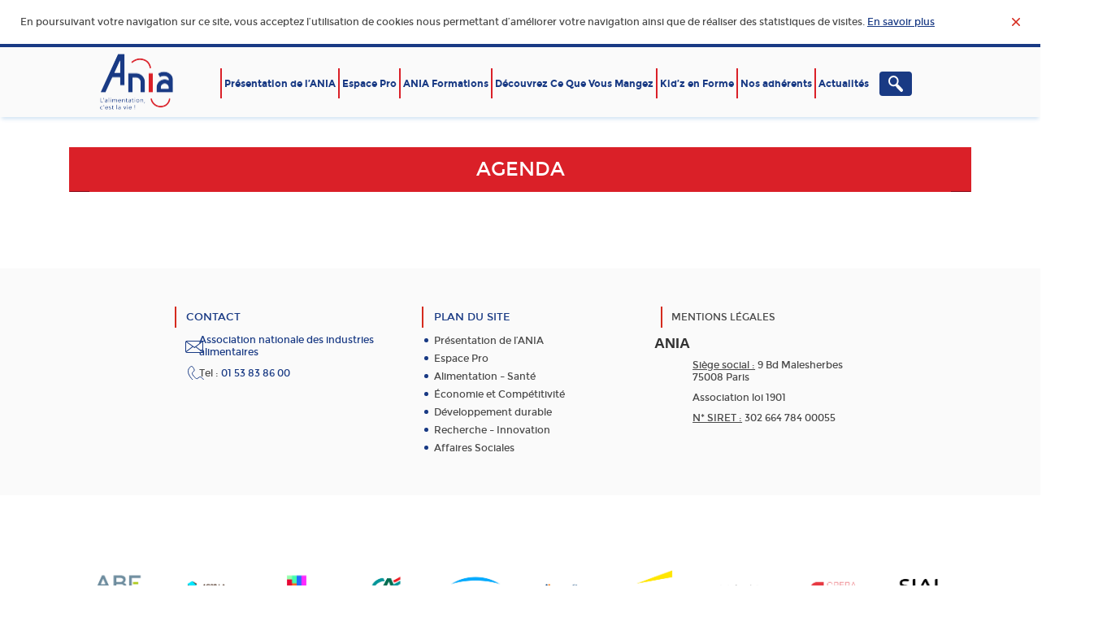

--- FILE ---
content_type: text/html; charset=UTF-8
request_url: https://www.ania.net/venue/auditorium-10-grenelle
body_size: 21753
content:
<!doctype html>
<!--[if IE 8]>
<html class="ie ie8 no-js" lang="en-US">
<![endif]-->
<!--[if IE 9]>
<html class="ie ie9 no-js" lang="en-US">
<![endif]-->
<!--[if IE 10]>
<html class="ie ie10 no-js" lang="en-US">
<![endif]-->
<!--[if !(IE 8) | !(IE 9) | !(IE 10)]><!-->
<html class="no-js" lang="en-US">
<!--<![endif]-->
<head>
<meta charset="utf-8">
<meta http-equiv="X-UA-Compatible" content="IE=edge">
<link rel="shortcut icon" type="image/png" href="https://www.ania.net/wp-content/uploads/2023/03/xthumbnail__2_-removebg-preview-1.png.pagespeed.ic.1TeD2aF2TJ.webp">
<meta name="viewport" content="width=device-width, initial-scale=1.0, maximum-scale=1.0, user-scalable=no"/>
<meta property="og:image" content=""/>
<meta name="twitter:image" content=""/>
<link rel="alternate" type="application/rss+xml" title="ANIA Feed" href="https://www.ania.net/feed">
<link href='https://fonts.googleapis.com/css?family=Source+Sans+Pro:200,300,400,600,700,900,200italic,300italic,400italic,600italic,700italic,900italic' rel='stylesheet' type='text/css'>
<meta name='robots' content='index, follow, max-image-preview:large, max-snippet:-1, max-video-preview:-1'/>
<!-- This site is optimized with the Yoast SEO plugin v26.6 - https://yoast.com/wordpress/plugins/seo/ -->
<title>Auditorium &quot;10 Grenelle&quot; - ANIA</title>
<link rel="canonical" href="https://www.ania.net/lieu/auditorium-10-grenelle"/>
<meta property="og:locale" content="en_US"/>
<meta property="og:type" content="article"/>
<meta property="og:title" content="Auditorium &quot;10 Grenelle&quot; - ANIA"/>
<meta property="og:url" content="https://www.ania.net/lieu/auditorium-10-grenelle"/>
<meta property="og:site_name" content="ANIA"/>
<meta property="article:publisher" content="https://www.facebook.com/ania"/>
<meta property="og:image" content="https://www.ania.net/wp-content/uploads/2015/06/visuel_QSN.jpg"/>
<meta property="og:image:width" content="540"/>
<meta property="og:image:height" content="404"/>
<meta property="og:image:type" content="image/jpeg"/>
<meta name="twitter:card" content="summary_large_image"/>
<meta name="twitter:image" content="https://www.ania.net/wp-content/themes/ania/assets/img/BTWF_TwitterCard_v1.png"/>
<meta name="twitter:site" content="@ania_france"/>
<script type="application/ld+json" class="yoast-schema-graph">{"@context":"https://schema.org","@graph":[{"@type":"WebPage","@id":"https://www.ania.net/lieu/auditorium-10-grenelle","url":"https://www.ania.net/lieu/auditorium-10-grenelle","name":"Auditorium \"10 Grenelle\" - ANIA","isPartOf":{"@id":"https://www.ania.net/#website"},"datePublished":"2019-08-26T08:39:21+00:00","breadcrumb":{"@id":"https://www.ania.net/lieu/auditorium-10-grenelle#breadcrumb"},"inLanguage":"en-US","potentialAction":[{"@type":"ReadAction","target":["https://www.ania.net/lieu/auditorium-10-grenelle"]}]},{"@type":"BreadcrumbList","@id":"https://www.ania.net/lieu/auditorium-10-grenelle#breadcrumb","itemListElement":[{"@type":"ListItem","position":1,"name":"Home","item":"https://www.ania.net/"},{"@type":"ListItem","position":2,"name":"Auditorium &#8220;10 Grenelle&#8221;"}]},{"@type":"WebSite","@id":"https://www.ania.net/#website","url":"https://www.ania.net/","name":"ANIA","description":"Association nationale des industries alimentaires","potentialAction":[{"@type":"SearchAction","target":{"@type":"EntryPoint","urlTemplate":"https://www.ania.net/?s={search_term_string}"},"query-input":{"@type":"PropertyValueSpecification","valueRequired":true,"valueName":"search_term_string"}}],"inLanguage":"en-US"}]}</script>
<!-- / Yoast SEO plugin. -->
<link rel='dns-prefetch' href='//ajax.googleapis.com'/>
<link rel='dns-prefetch' href='//fonts.googleapis.com'/>
<link rel="alternate" type="application/rss+xml" title="ANIA &raquo; Feed" href="https://www.ania.net/feed"/>
<link rel="alternate" type="text/calendar" title="ANIA &raquo; iCal Feed" href="https://www.ania.net/evenements/?ical=1"/>
<link rel="alternate" title="oEmbed (JSON)" type="application/json+oembed" href="https://www.ania.net/wp-json/oembed/1.0/embed?url=https%3A%2F%2Fwww.ania.net%2Fvenue%2Fauditorium-10-grenelle"/>
<link rel="alternate" title="oEmbed (XML)" type="text/xml+oembed" href="https://www.ania.net/wp-json/oembed/1.0/embed?url=https%3A%2F%2Fwww.ania.net%2Fvenue%2Fauditorium-10-grenelle&#038;format=xml"/>
<!-- This site uses the Google Analytics by MonsterInsights plugin v9.11.0 - Using Analytics tracking - https://www.monsterinsights.com/ -->
<script src="//www.googletagmanager.com/gtag/js?id=G-LTNEB3WNWY" data-cfasync="false" data-wpfc-render="false" type="text/javascript" async></script>
<script data-cfasync="false" data-wpfc-render="false" type="text/javascript">var mi_version='9.11.0';var mi_track_user=true;var mi_no_track_reason='';var MonsterInsightsDefaultLocations={"page_location":"https:\/\/www.ania.net\/venue\/auditorium-10-grenelle\/"};if(typeof MonsterInsightsPrivacyGuardFilter==='function'){var MonsterInsightsLocations=(typeof MonsterInsightsExcludeQuery==='object')?MonsterInsightsPrivacyGuardFilter(MonsterInsightsExcludeQuery):MonsterInsightsPrivacyGuardFilter(MonsterInsightsDefaultLocations);}else{var MonsterInsightsLocations=(typeof MonsterInsightsExcludeQuery==='object')?MonsterInsightsExcludeQuery:MonsterInsightsDefaultLocations;}var disableStrs=['ga-disable-G-LTNEB3WNWY',];function __gtagTrackerIsOptedOut(){for(var index=0;index<disableStrs.length;index++){if(document.cookie.indexOf(disableStrs[index]+'=true')>-1){return true;}}return false;}if(__gtagTrackerIsOptedOut()){for(var index=0;index<disableStrs.length;index++){window[disableStrs[index]]=true;}}function __gtagTrackerOptout(){for(var index=0;index<disableStrs.length;index++){document.cookie=disableStrs[index]+'=true; expires=Thu, 31 Dec 2099 23:59:59 UTC; path=/';window[disableStrs[index]]=true;}}if('undefined'===typeof gaOptout){function gaOptout(){__gtagTrackerOptout();}}window.dataLayer=window.dataLayer||[];window.MonsterInsightsDualTracker={helpers:{},trackers:{},};if(mi_track_user){function __gtagDataLayer(){dataLayer.push(arguments);}function __gtagTracker(type,name,parameters){if(!parameters){parameters={};}if(parameters.send_to){__gtagDataLayer.apply(null,arguments);return;}if(type==='event'){parameters.send_to=monsterinsights_frontend.v4_id;var hookName=name;if(typeof parameters['event_category']!=='undefined'){hookName=parameters['event_category']+':'+name;}if(typeof MonsterInsightsDualTracker.trackers[hookName]!=='undefined'){MonsterInsightsDualTracker.trackers[hookName](parameters);}else{__gtagDataLayer('event',name,parameters);}}else{__gtagDataLayer.apply(null,arguments);}}__gtagTracker('js',new Date());__gtagTracker('set',{'developer_id.dZGIzZG':true,});if(MonsterInsightsLocations.page_location){__gtagTracker('set',MonsterInsightsLocations);}__gtagTracker('config','G-LTNEB3WNWY',{"forceSSL":"true"});window.gtag=__gtagTracker;(function(){var noopfn=function(){return null;};var newtracker=function(){return new Tracker();};var Tracker=function(){return null;};var p=Tracker.prototype;p.get=noopfn;p.set=noopfn;p.send=function(){var args=Array.prototype.slice.call(arguments);args.unshift('send');__gaTracker.apply(null,args);};var __gaTracker=function(){var len=arguments.length;if(len===0){return;}var f=arguments[len-1];if(typeof f!=='object'||f===null||typeof f.hitCallback!=='function'){if('send'===arguments[0]){var hitConverted,hitObject=false,action;if('event'===arguments[1]){if('undefined'!==typeof arguments[3]){hitObject={'eventAction':arguments[3],'eventCategory':arguments[2],'eventLabel':arguments[4],'value':arguments[5]?arguments[5]:1,}}}if('pageview'===arguments[1]){if('undefined'!==typeof arguments[2]){hitObject={'eventAction':'page_view','page_path':arguments[2],}}}if(typeof arguments[2]==='object'){hitObject=arguments[2];}if(typeof arguments[5]==='object'){Object.assign(hitObject,arguments[5]);}if('undefined'!==typeof arguments[1].hitType){hitObject=arguments[1];if('pageview'===hitObject.hitType){hitObject.eventAction='page_view';}}if(hitObject){action='timing'===arguments[1].hitType?'timing_complete':hitObject.eventAction;hitConverted=mapArgs(hitObject);__gtagTracker('event',action,hitConverted);}}return;}function mapArgs(args){var arg,hit={};var gaMap={'eventCategory':'event_category','eventAction':'event_action','eventLabel':'event_label','eventValue':'event_value','nonInteraction':'non_interaction','timingCategory':'event_category','timingVar':'name','timingValue':'value','timingLabel':'event_label','page':'page_path','location':'page_location','title':'page_title','referrer':'page_referrer',};for(arg in args){if(!(!args.hasOwnProperty(arg)||!gaMap.hasOwnProperty(arg))){hit[gaMap[arg]]=args[arg];}else{hit[arg]=args[arg];}}return hit;}try{f.hitCallback();}catch(ex){}};__gaTracker.create=newtracker;__gaTracker.getByName=newtracker;__gaTracker.getAll=function(){return[];};__gaTracker.remove=noopfn;__gaTracker.loaded=true;window['__gaTracker']=__gaTracker;})();}else{console.log("");(function(){function __gtagTracker(){return null;}window['__gtagTracker']=__gtagTracker;window['gtag']=__gtagTracker;})();}</script>
<!-- / Google Analytics by MonsterInsights -->
<style id='wp-img-auto-sizes-contain-inline-css' type='text/css'>img:is([sizes=auto i],[sizes^="auto," i]){contain-intrinsic-size:3000px 1500px}</style>
<style id='wp-emoji-styles-inline-css' type='text/css'>img.wp-smiley,img.emoji{display:inline!important;border:none!important;box-shadow:none!important;height:1em!important;width:1em!important;margin:0 .07em!important;vertical-align:-.1em!important;background:none!important;padding:0!important}</style>
<link rel='stylesheet' id='wp-block-library-css' href='https://www.ania.net/wp-includes/css/dist/block-library/A.style.min.css,qver=6.9.pagespeed.cf.Ey8Q_jRO3Z.css' type='text/css' media='all'/>
<style id='global-styles-inline-css' type='text/css'>:root{--wp--preset--aspect-ratio--square:1;--wp--preset--aspect-ratio--4-3: 4/3;--wp--preset--aspect-ratio--3-4: 3/4;--wp--preset--aspect-ratio--3-2: 3/2;--wp--preset--aspect-ratio--2-3: 2/3;--wp--preset--aspect-ratio--16-9: 16/9;--wp--preset--aspect-ratio--9-16: 9/16;--wp--preset--color--black:#000;--wp--preset--color--cyan-bluish-gray:#abb8c3;--wp--preset--color--white:#fff;--wp--preset--color--pale-pink:#f78da7;--wp--preset--color--vivid-red:#cf2e2e;--wp--preset--color--luminous-vivid-orange:#ff6900;--wp--preset--color--luminous-vivid-amber:#fcb900;--wp--preset--color--light-green-cyan:#7bdcb5;--wp--preset--color--vivid-green-cyan:#00d084;--wp--preset--color--pale-cyan-blue:#8ed1fc;--wp--preset--color--vivid-cyan-blue:#0693e3;--wp--preset--color--vivid-purple:#9b51e0;--wp--preset--gradient--vivid-cyan-blue-to-vivid-purple:linear-gradient(135deg,#0693e3 0%,#9b51e0 100%);--wp--preset--gradient--light-green-cyan-to-vivid-green-cyan:linear-gradient(135deg,#7adcb4 0%,#00d082 100%);--wp--preset--gradient--luminous-vivid-amber-to-luminous-vivid-orange:linear-gradient(135deg,#fcb900 0%,#ff6900 100%);--wp--preset--gradient--luminous-vivid-orange-to-vivid-red:linear-gradient(135deg,#ff6900 0%,#cf2e2e 100%);--wp--preset--gradient--very-light-gray-to-cyan-bluish-gray:linear-gradient(135deg,#eee 0%,#a9b8c3 100%);--wp--preset--gradient--cool-to-warm-spectrum:linear-gradient(135deg,#4aeadc 0%,#9778d1 20%,#cf2aba 40%,#ee2c82 60%,#fb6962 80%,#fef84c 100%);--wp--preset--gradient--blush-light-purple:linear-gradient(135deg,#ffceec 0%,#9896f0 100%);--wp--preset--gradient--blush-bordeaux:linear-gradient(135deg,#fecda5 0%,#fe2d2d 50%,#6b003e 100%);--wp--preset--gradient--luminous-dusk:linear-gradient(135deg,#ffcb70 0%,#c751c0 50%,#4158d0 100%);--wp--preset--gradient--pale-ocean:linear-gradient(135deg,#fff5cb 0%,#b6e3d4 50%,#33a7b5 100%);--wp--preset--gradient--electric-grass:linear-gradient(135deg,#caf880 0%,#71ce7e 100%);--wp--preset--gradient--midnight:linear-gradient(135deg,#020381 0%,#2874fc 100%);--wp--preset--font-size--small:13px;--wp--preset--font-size--medium:20px;--wp--preset--font-size--large:36px;--wp--preset--font-size--x-large:42px;--wp--preset--spacing--20:.44rem;--wp--preset--spacing--30:.67rem;--wp--preset--spacing--40:1rem;--wp--preset--spacing--50:1.5rem;--wp--preset--spacing--60:2.25rem;--wp--preset--spacing--70:3.38rem;--wp--preset--spacing--80:5.06rem;--wp--preset--shadow--natural:6px 6px 9px rgba(0,0,0,.2);--wp--preset--shadow--deep:12px 12px 50px rgba(0,0,0,.4);--wp--preset--shadow--sharp:6px 6px 0 rgba(0,0,0,.2);--wp--preset--shadow--outlined:6px 6px 0 -3px #fff , 6px 6px #000;--wp--preset--shadow--crisp:6px 6px 0 #000}:where(.is-layout-flex){gap:.5em}:where(.is-layout-grid){gap:.5em}body .is-layout-flex{display:flex}.is-layout-flex{flex-wrap:wrap;align-items:center}.is-layout-flex > :is(*, div){margin:0}body .is-layout-grid{display:grid}.is-layout-grid > :is(*, div){margin:0}:where(.wp-block-columns.is-layout-flex){gap:2em}:where(.wp-block-columns.is-layout-grid){gap:2em}:where(.wp-block-post-template.is-layout-flex){gap:1.25em}:where(.wp-block-post-template.is-layout-grid){gap:1.25em}.has-black-color{color:var(--wp--preset--color--black)!important}.has-cyan-bluish-gray-color{color:var(--wp--preset--color--cyan-bluish-gray)!important}.has-white-color{color:var(--wp--preset--color--white)!important}.has-pale-pink-color{color:var(--wp--preset--color--pale-pink)!important}.has-vivid-red-color{color:var(--wp--preset--color--vivid-red)!important}.has-luminous-vivid-orange-color{color:var(--wp--preset--color--luminous-vivid-orange)!important}.has-luminous-vivid-amber-color{color:var(--wp--preset--color--luminous-vivid-amber)!important}.has-light-green-cyan-color{color:var(--wp--preset--color--light-green-cyan)!important}.has-vivid-green-cyan-color{color:var(--wp--preset--color--vivid-green-cyan)!important}.has-pale-cyan-blue-color{color:var(--wp--preset--color--pale-cyan-blue)!important}.has-vivid-cyan-blue-color{color:var(--wp--preset--color--vivid-cyan-blue)!important}.has-vivid-purple-color{color:var(--wp--preset--color--vivid-purple)!important}.has-black-background-color{background-color:var(--wp--preset--color--black)!important}.has-cyan-bluish-gray-background-color{background-color:var(--wp--preset--color--cyan-bluish-gray)!important}.has-white-background-color{background-color:var(--wp--preset--color--white)!important}.has-pale-pink-background-color{background-color:var(--wp--preset--color--pale-pink)!important}.has-vivid-red-background-color{background-color:var(--wp--preset--color--vivid-red)!important}.has-luminous-vivid-orange-background-color{background-color:var(--wp--preset--color--luminous-vivid-orange)!important}.has-luminous-vivid-amber-background-color{background-color:var(--wp--preset--color--luminous-vivid-amber)!important}.has-light-green-cyan-background-color{background-color:var(--wp--preset--color--light-green-cyan)!important}.has-vivid-green-cyan-background-color{background-color:var(--wp--preset--color--vivid-green-cyan)!important}.has-pale-cyan-blue-background-color{background-color:var(--wp--preset--color--pale-cyan-blue)!important}.has-vivid-cyan-blue-background-color{background-color:var(--wp--preset--color--vivid-cyan-blue)!important}.has-vivid-purple-background-color{background-color:var(--wp--preset--color--vivid-purple)!important}.has-black-border-color{border-color:var(--wp--preset--color--black)!important}.has-cyan-bluish-gray-border-color{border-color:var(--wp--preset--color--cyan-bluish-gray)!important}.has-white-border-color{border-color:var(--wp--preset--color--white)!important}.has-pale-pink-border-color{border-color:var(--wp--preset--color--pale-pink)!important}.has-vivid-red-border-color{border-color:var(--wp--preset--color--vivid-red)!important}.has-luminous-vivid-orange-border-color{border-color:var(--wp--preset--color--luminous-vivid-orange)!important}.has-luminous-vivid-amber-border-color{border-color:var(--wp--preset--color--luminous-vivid-amber)!important}.has-light-green-cyan-border-color{border-color:var(--wp--preset--color--light-green-cyan)!important}.has-vivid-green-cyan-border-color{border-color:var(--wp--preset--color--vivid-green-cyan)!important}.has-pale-cyan-blue-border-color{border-color:var(--wp--preset--color--pale-cyan-blue)!important}.has-vivid-cyan-blue-border-color{border-color:var(--wp--preset--color--vivid-cyan-blue)!important}.has-vivid-purple-border-color{border-color:var(--wp--preset--color--vivid-purple)!important}.has-vivid-cyan-blue-to-vivid-purple-gradient-background{background:var(--wp--preset--gradient--vivid-cyan-blue-to-vivid-purple)!important}.has-light-green-cyan-to-vivid-green-cyan-gradient-background{background:var(--wp--preset--gradient--light-green-cyan-to-vivid-green-cyan)!important}.has-luminous-vivid-amber-to-luminous-vivid-orange-gradient-background{background:var(--wp--preset--gradient--luminous-vivid-amber-to-luminous-vivid-orange)!important}.has-luminous-vivid-orange-to-vivid-red-gradient-background{background:var(--wp--preset--gradient--luminous-vivid-orange-to-vivid-red)!important}.has-very-light-gray-to-cyan-bluish-gray-gradient-background{background:var(--wp--preset--gradient--very-light-gray-to-cyan-bluish-gray)!important}.has-cool-to-warm-spectrum-gradient-background{background:var(--wp--preset--gradient--cool-to-warm-spectrum)!important}.has-blush-light-purple-gradient-background{background:var(--wp--preset--gradient--blush-light-purple)!important}.has-blush-bordeaux-gradient-background{background:var(--wp--preset--gradient--blush-bordeaux)!important}.has-luminous-dusk-gradient-background{background:var(--wp--preset--gradient--luminous-dusk)!important}.has-pale-ocean-gradient-background{background:var(--wp--preset--gradient--pale-ocean)!important}.has-electric-grass-gradient-background{background:var(--wp--preset--gradient--electric-grass)!important}.has-midnight-gradient-background{background:var(--wp--preset--gradient--midnight)!important}.has-small-font-size{font-size:var(--wp--preset--font-size--small)!important}.has-medium-font-size{font-size:var(--wp--preset--font-size--medium)!important}.has-large-font-size{font-size:var(--wp--preset--font-size--large)!important}.has-x-large-font-size{font-size:var(--wp--preset--font-size--x-large)!important}</style>
<style id='classic-theme-styles-inline-css' type='text/css'>.wp-block-button__link{color:#fff;background-color:#32373c;border-radius:9999px;box-shadow:none;text-decoration:none;padding:calc(.667em + 2px) calc(1.333em + 2px);font-size:1.125em}.wp-block-file__button{background:#32373c;color:#fff;text-decoration:none}</style>
<link rel='stylesheet' id='contact-form-7-css' href='https://www.ania.net/wp-content/plugins/contact-form-7/includes/css/A.styles.css,qver=6.1.4.pagespeed.cf.bY4dTi-wnh.css' type='text/css' media='all'/>
<link rel='stylesheet' id='tribe-events-custom-jquery-styles-css' href='https://www.ania.net/wp-content/plugins/the-events-calendar/vendor/jquery/smoothness/A.jquery-ui-1.8.23.custom.css,qver=6.9.pagespeed.cf.04sGgDeAE_.css' type='text/css' media='all'/>
<link rel='stylesheet' id='tribe-events-full-calendar-style-css' href='https://www.ania.net/wp-content/plugins/the-events-calendar/src/resources/css/A.tribe-events-full.min.css,qver=4.5.8.pagespeed.cf.qsF8B-Phhm.css' type='text/css' media='all'/>
<link rel='stylesheet' id='tribe-events-calendar-style-css' href='https://www.ania.net/wp-content/plugins/the-events-calendar/src/resources/css/A.tribe-events-theme.min.css,qver=4.5.8.pagespeed.cf.wEEgO72ROM.css' type='text/css' media='all'/>
<link rel='stylesheet' id='tribe-events-calendar-full-mobile-style-css' href='https://www.ania.net/wp-content/plugins/the-events-calendar/src/resources/css/tribe-events-full-mobile.min.css?ver=4.5.8' type='text/css' media='only screen and (max-width: 768px)'/>
<link rel='stylesheet' id='tribe-events-calendar-mobile-style-css' href='https://www.ania.net/wp-content/plugins/the-events-calendar/src/resources/css/tribe-events-theme-mobile.min.css?ver=4.5.8' type='text/css' media='only screen and (max-width: 768px)'/>
<link rel='stylesheet' id='socialfans-widget-style-css' href='https://www.ania.net/wp-content/themes/ania/inc/socialfans-counter/assets/css/A.socialfans-style.css,qver=3.3.pagespeed.cf.f9LL-jRZpU.css' type='text/css' media='all'/>
<link rel='stylesheet' id='js_composer_front-css' href='https://www.ania.net/wp-content/plugins/js_composer/assets/css/A.js_composer.min.css,qver=8.7.2.pagespeed.cf.57AKIU_u4k.css' type='text/css' media='all'/>
<link rel='stylesheet' id='fonts_css-css' href='https://www.ania.net/wp-content/themes/ania/assets/css/A.fonts.css.pagespeed.cf.G6LZUPeNkF.css' type='text/css' media='all'/>
<link rel='stylesheet' id='bootstrap_css-css' href='https://www.ania.net/wp-content/themes/ania/assets/css/A.bootstrap.css.pagespeed.cf.w5FJmIt5Ea.css' type='text/css' media='all'/>
<link rel='stylesheet' id='swiper-css' href='https://www.ania.net/wp-content/themes/ania/assets/css/A.swiper.css.pagespeed.cf.F3KEVts5Cr.css' type='text/css' media='all'/>
<link rel='stylesheet' id='select2_css-css' href='https://www.ania.net/wp-content/themes/ania/assets/css/select2.css' type='text/css' media='all'/>
<link rel='stylesheet' id='magnific_popup-css' href='https://www.ania.net/wp-content/themes/ania/assets/css/A.magnific-popup.css.pagespeed.cf.Tvq0tMV-NN.css' type='text/css' media='all'/>
<style id='formValidation-css' media='all'>.fv-has-feedback{position:relative}.fv-control-feedback{position:absolute;top:0;right:0;z-index:2;display:block;width:34px;height:34px;line-height:34px;text-align:center}.fv-help-block{display:block}.fv-form-bootstrap .help-block{margin-bottom:0}.fv-form-bootstrap .tooltip-inner{text-align:left}.fv-form-bootstrap .fv-icon-no-label{top:0}.fv-form-bootstrap .fv-bootstrap-icon-input-group{z-index:100}.form-inline.fv-form-bootstrap .form-group{vertical-align:top}.fv-form-foundation .fv-control-feedback{top:21px;right:15px;width:37px;height:37px;line-height:37px}.fv-form-foundation .collapse .fv-control-feedback{top:0;right:0}.fv-form-foundation .fv-icon-no-label,.fv-form-horizontal.fv-form-foundation .fv-control-feedback{top:0}.fv-form-foundation .error .fv-control-feedback{color:#f04124}.error.fv-has-tooltip select,.error.fv-has-tooltip textarea,.fv-form-foundation .error.fv-has-tooltip input{margin-bottom:1rem}.fv-form-pure .fv-control-feedback{top:22px;width:36px;height:36px;line-height:36px}.pure-form-stacked.fv-form-pure .fv-control-feedback{top:4px}.pure-form-aligned .pure-control-group .fv-help-block{margin-top:5px;margin-left:180px}.fv-form-pure .fv-icon-no-label,.pure-form-aligned.fv-form-pure .fv-control-feedback{top:0}.fv-form-pure .fv-has-error .fv-control-feedback,.fv-form-pure .fv-has-error .fv-help-block,.fv-form-pure .fv-has-error label{color:#CA3C3C}.fv-form-semantic .fv-control-feedback.icon{right:7px}.fv-form-semantic .error .icon{color:#d95c5c}.fv-form-horizontal.fv-form-semantic .row{padding-bottom:0}.fv-form-uikit .fv-control-feedback{top:25px;width:30px;height:30px;line-height:30px}.fv-form-uikit .uk-text-danger{display:block}.uk-form-horizontal.fv-form-uikit .fv-control-feedback{top:0}.fv-form-uikit .fv-has-error .fv-control-feedback,.fv-form-uikit .fv-has-error .uk-form-label,.fv-form-uikit .fv-has-error label{color:#D85030}.fv-form-uikit .fv-icon-no-label{top:0}</style>
<link rel='stylesheet' id='font-Montserrat-css' href='https://fonts.googleapis.com/css?family=Montserrat:400,700' type='text/css' media='all'/>
<link rel='stylesheet' id='main_css-css' href='https://www.ania.net/wp-content/themes/ania/assets/css/A.style.css,qv=1.2.pagespeed.cf.Pa71z06SAL.css' type='text/css' media='all'/>
<style id='override_css-css' media='all'>.no-uppercase .member .member-wrap .member-text .title .text-uppercase{text-transform:none}#cookie .summary .fw{height:auto}</style>
<link rel='stylesheet' id='print-css' href='https://www.ania.net/wp-content/themes/ania/assets/css/A.print.css.pagespeed.cf.pB9qPKlvla.css' type='text/css' media='print'/>
<script type="text/javascript" src="https://www.ania.net/wp-content/plugins/google-analytics-for-wordpress/assets/js/frontend-gtag.min.js,qver=9.11.0.pagespeed.jm.S-dFUakCDp.js" id="monsterinsights-frontend-script-js" async="async" data-wp-strategy="async"></script>
<script data-cfasync="false" data-wpfc-render="false" type="text/javascript" id='monsterinsights-frontend-script-js-extra'>var monsterinsights_frontend={"js_events_tracking":"true","download_extensions":"doc,pdf,ppt,zip,xls,docx,pptx,xlsx","inbound_paths":"[]","home_url":"https:\/\/www.ania.net","hash_tracking":"false","v4_id":"G-LTNEB3WNWY"};</script>
<script type="text/javascript" src="https://ajax.googleapis.com/ajax/libs/jquery/1.11.3/jquery.min.js?ver=1.11.3" id="jquery-js"></script>
<script type="text/javascript" id="tribe-events-jquery-resize-js">(function($,h,c){var a=$([]),e=$.resize=$.extend($.resize,{}),i,k="setTimeout",j="resize",d=j+"-special-event",b="delay",f="throttleWindow";e[b]=250;e[f]=true;$.event.special[j]={setup:function(){if(!e[f]&&this[k]){return false}var l=$(this);a=a.add(l);$.data(this,d,{w:l.width(),h:l.height()});if(a.length===1){g()}},teardown:function(){if(!e[f]&&this[k]){return false}var l=$(this);a=a.not(l);l.removeData(d);if(!a.length){clearTimeout(i)}},add:function(l){if(!e[f]&&this[k]){return false}var n;function m(s,o,p){var q=$(this),r=$.data(this,d);r.w=o!==c?o:q.width();r.h=p!==c?p:q.height();n.apply(this,arguments)}if($.isFunction(l)){n=l;return m}else{n=l.handler;l.handler=m}}};function g(){i=h[k](function(){a.each(function(){var n=$(this),m=n.width(),l=n.height(),o=$.data(this,d);if(m!==o.w||l!==o.h){n.trigger(j,[o.w=m,o.h=l])}});g()},e[b])}})(jQuery,this);
//# sourceMappingURL=https://www.ania.net/wp-content/plugins/the-events-calendar/vendor/jquery-resize/jquery.ba-resize.min.js,qver=1.1.pagespeed.sm.aRaz7f9Gnw.map
</script>
<script type="text/javascript" id="tribe-events-calendar-script-js-extra">var tribe_js_config={"permalink_settings":"/%category%/%postname%","events_post_type":"tribe_events","events_base":"https://www.ania.net/evenements/"};</script>
<script type="text/javascript" src="https://www.ania.net/wp-content/plugins/the-events-calendar/src/resources/js/tribe-events.min.js?ver=4.5.8" id="tribe-events-calendar-script-js"></script>
<script type="text/javascript" id="socialfans-widget-script-js-extra">var SfcounterObject={"ajaxurl":"https://www.ania.net/wp-admin/admin-ajax.php"};</script>
<script type="text/javascript" src="https://www.ania.net/wp-content/themes/ania/inc/socialfans-counter/assets/js/socialfans-script.js,qver=3.3.pagespeed.jm.ZmBT2eHZ5E.js" id="socialfans-widget-script-js"></script>
<script></script><link rel="https://api.w.org/" href="https://www.ania.net/wp-json/"/><link rel="EditURI" type="application/rsd+xml" title="RSD" href="https://www.ania.net/xmlrpc.php?rsd"/>
<meta name="generator" content="WordPress 6.9"/>
<link rel='shortlink' href='https://www.ania.net/?p=14928'/>
<meta name="tec-api-version" content="v1"><meta name="tec-api-origin" content="https://www.ania.net"><link rel="https://theeventscalendar.com" href="https://www.ania.net/wp-json/tribe/events/v1/events/?venue=14928"/>	<script type="text/javascript">var ajax_url='https://www.ania.net/wp-admin/admin-ajax.php';var template_url='https://www.ania.net/wp-content/themes/ania';var current_url='https://www.ania.net:443/venue/auditorium-10-grenelle';</script>
<style type="text/css">li.menu-affaires-sociales{background:#eb5e59}li.menu-alimentation-sante{background:#b54c7b}li.menu-developpement-durable{background:#009a97}li.menu-economie-export{background:#25bce9}li.menu-kids-en-forme{background: }li.menu-recherche-innovation{background:#f39f79}li.menu-vie-de-lagro{background:#9f78c2}body.ania-page .container-inner>div.vc_row{background-color:#faf2f0}#menu-categories{background-color:#9f78c2}</style>
<script type="application/ld+json">
		{ "@context" : "http://schema.org",
		  "@type" : "Organization",
		  "name" : "Ania",
		  "url" : "https://www.ania.net",
		  "sameAs" : [
		      "https://www.linkedin.com/company/association-nationale-des-industries-alimentaires-ania-",
		      "https://www.youtube.com/channel/UCsl2ZrOvyN8Gcmrno5YxVWw",
		      "https://twitter.com/ania_france"]
		}
	</script>
<!-- Sitelinks Search Box -->
<script type="application/ld+json">
	{
	  "@context": "http://schema.org",
	  "@type": "WebSite",
	  "url": "https://www.ania.net",
	  "potentialAction": {
	    "@type": "SearchAction",
	    "target": "https://www.ania.net/?s={Result from ania}",
	    "query-input": "required name=Result from ania"
	  }
	}
	</script>
<style type="text/css">.l-main .filter-nav li{padding:10px 3px}</style>
<!--[if lt IE 9]>
		<script type='text/javascript' src="https://www.ania.net/wp-content/themes/ania/assets/js/html5.js"></script>
		<script type='text/javascript' src="https://www.ania.net/wp-content/themes/ania/assets/js/selectivizr-min.js"></script>
		<script type='text/javascript' src="https://www.ania.net/wp-content/themes/ania/assets/js/respond.js"></script>
	<![endif]-->
<script>if(!window.debug){window.debug=function(){};window.debug.info=function(){};}</script>
<meta name="generator" content="Powered by WPBakery Page Builder - drag and drop page builder for WordPress."/>
<link rel="icon" href="https://www.ania.net/wp-content/uploads/2023/03/xthumbnail__2_-removebg-preview-1-100x100.png.pagespeed.ic._0CkGrpsa_.webp" sizes="32x32"/>
<link rel="icon" href="https://www.ania.net/wp-content/uploads/2023/03/xthumbnail__2_-removebg-preview-1-230x230.png.pagespeed.ic.Gmp705DJiD.webp" sizes="192x192"/>
<link rel="apple-touch-icon" href="https://www.ania.net/wp-content/uploads/2023/03/xthumbnail__2_-removebg-preview-1-230x230.png.pagespeed.ic.Gmp705DJiD.webp"/>
<meta name="msapplication-TileImage" content="https://www.ania.net/wp-content/uploads/2023/03/thumbnail__2_-removebg-preview-1-300x300.png"/>
<noscript><style>.wpb_animate_when_almost_visible{opacity:1}</style></noscript></head>
<body class="wp-singular tribe_venue-template-default single single-tribe_venue postid-14928 wp-theme-ania tribe-no-js tribe-bar-is-disabled default-layout tribe_venue-auditorium-10-grenelle wpb-js-composer js-comp-ver-8.7.2 vc_responsive tribe-theme-ania tribe-events-page-template">
<!-- Cookie popup -->
<div class="cookie_popup">
<p>En poursuivant votre navigation sur ce site, vous acceptez l’utilisation de cookies nous permettant d’améliorer votre navigation ainsi que de réaliser des statistiques de visites.
<a href="https://www.ania.net/utilisation-des-cookies">En savoir plus</a></p>
<a href="#" class="accept"></a>
</div>
<!-- /Cookie popup -->
<div class="mobile-menu"></div>
<div id="wrap1" class="wrap1">
<!-- Header -->
<header id="header" class="l-header" role="banner">
<div class="container" id="container_menu">
<div class="visible-xs visible-sm menu-icon-xs">
<img src="[data-uri]" alt="">
</div>
<!-- Logo -->
<div class="logo">
<a class="logo-link" href="https://www.ania.net" rel="home">
<img class="logo-desktop" width="90" height="70" src="https://www.ania.net/wp-content/themes/ania/assets/img/90x70xlogo2x.png.pagespeed.ic.zH0TPy0GJ1.webp" alt="Ania : Association Nationale des Industries Alimentaires">
<img class="logo-mobile" src="[data-uri]" alt="Ania : Association Nationale des Industries Alimentaires">
</a>
</div>
<!-- End Logo -->
<!-- Nav -->
<nav class="menu">
<!--<span class="visible-xs current_level_1"></span>-->
<!---<div class="burger_menu_back_button visible-xs current_level_1" src="https://www.ania.net/wp-content/themes/ania/assets/img/burger_menu_back.png" alt="burger menu back button"></div>-->
<!--<img class="burger_close_button visible-xs" src="https://www.ania.net/wp-content/themes/ania/assets/img/burger_close.png" alt="burger menu close button">-->
<div class="burger_menu_back_button visible-xs current_level_1 active_back_button" alt="burger menu back button"></div>
<ul id="menu-top-menu" class="nav navbar-nav"><li id="menu-item-5242" class="menu-item menu-item-type-post_type menu-item-object-page menu-item-has-children menu-item-5242 menu-presentation-de-lania"><a href="https://www.ania.net/presentation-de-lania">Présentation de l’ANIA</a>
<ul class="sub-menu">
<li id="menu-item-5233" class="menu-item menu-item-type-custom menu-item-object-custom menu-item-has-children menu-item-5233 menu-lagroalimentaire-en-france"><a href="#">L&#8217;agroalimentaire en France</a>
<ul class="sub-menu">
<li id="menu-item-5227" class="menu-item menu-item-type-post_type menu-item-object-page menu-item-5227 menu-nos-chiffres-cles"><a href="https://www.ania.net/presentation-ania/nos-chiffres-cles">Nos chiffres clés</a></li>
<li id="menu-item-5230" class="menu-item menu-item-type-post_type menu-item-object-page menu-item-5230 menu-manifeste-1-000-jours-pour-manger-mieux"><a href="https://www.ania.net/presentation-ania/notre-manifeste">Manifeste « 1 000 jours pour manger mieux »</a></li>
</ul>
</li>
<li id="menu-item-1469" class="menu-item menu-item-type-custom menu-item-object-custom menu-item-has-children menu-item-1469 menu-nos-syndicats-et-nos-regions"><a href="#">Nos syndicats et nos régions</a>
<ul class="sub-menu">
<li id="menu-item-12780" class="menu-item menu-item-type-post_type menu-item-object-page menu-item-12780 menu-les-syndicats-metiers"><a href="https://www.ania.net/presentation-de-lania/les-syndicats-metiers">Les Syndicats Métiers</a></li>
<li id="menu-item-5237" class="menu-item menu-item-type-post_type menu-item-object-page menu-item-5237 menu-les-associations-regionales"><a href="https://www.ania.net/presentation-de-lania/les-associations-regionales">Les associations régionales</a></li>
</ul>
</li>
<li id="menu-item-1468" class="menu-item menu-item-type-custom menu-item-object-custom menu-item-has-children menu-item-1468 menu-lania"><a href="#">L&#8217;ANIA</a>
<ul class="sub-menu">
<li id="menu-item-4568" class="menu-item menu-item-type-post_type menu-item-object-page menu-item-4568 menu-le-conseil-dadministration"><a href="https://www.ania.net/presentation-ania/organisation/conseil-dadministration">Le Conseil d’Administration</a></li>
<li id="menu-item-4567" class="menu-item menu-item-type-post_type menu-item-object-page menu-item-4567 menu-les-commissions"><a href="https://www.ania.net/presentation-ania/organisation/commissions">Les Commissions</a></li>
<li id="menu-item-4974" class="menu-item menu-item-type-post_type menu-item-object-page menu-item-4974 menu-les-instances-de-coordination"><a href="https://www.ania.net/presentation-ania/organisation/les-instances-de-coordination">Les instances de coordination</a></li>
<li id="menu-item-4619" class="menu-item menu-item-type-post_type menu-item-object-page menu-item-4619 menu-lequipe-permanente"><a href="https://www.ania.net/presentation-ania/organisation/equipe-ania">L’équipe permanente</a></li>
</ul>
</li>
</ul>
</li>
<li id="menu-item-244" class="menu-item menu-item-type-post_type menu-item-object-page menu-item-has-children menu-item-244 menu-espace-pro"><a href="https://www.ania.net/espace-pro">Espace Pro</a>
<ul class="sub-menu">
<li id="menu-item-1475" class="menu-item menu-item-type-custom menu-item-object-custom menu-item-has-children menu-item-1475 menu-innovation"><a href="#">Innovation</a>
<ul class="sub-menu">
<li id="menu-item-4573" class="menu-item menu-item-type-post_type menu-item-object-page menu-item-has-children menu-item-4573 menu-projets-de-recherche"><a href="https://www.ania.net/espace-pro/innovation/projets-de-recherche">Projets de recherche</a>
<ul class="sub-menu">
<li id="menu-item-4576" class="menu-item menu-item-type-post_type menu-item-object-page menu-item-4576 menu-alimentation-sante"><a href="https://www.ania.net/espace-pro/innovation/projets-de-recherche/alimentation-sante">Alimentation – Santé</a></li>
<li id="menu-item-4577" class="menu-item menu-item-type-post_type menu-item-object-page menu-item-4577 menu-qualite-securite"><a href="https://www.ania.net/espace-pro/innovation/projets-de-recherche/qualite-securite">Qualité – Sécurité</a></li>
<li id="menu-item-4588" class="menu-item menu-item-type-post_type menu-item-object-page menu-item-4588 menu-developpement-durable"><a href="https://www.ania.net/espace-pro/innovation/projets-de-recherche/developpement-durable">Développement durable</a></li>
</ul>
</li>
<li id="menu-item-4579" class="menu-item menu-item-type-post_type menu-item-object-page menu-item-4579 menu-food-for-life-france"><a href="https://www.ania.net/espace-pro/innovation/food-for-life-france">Food For Life France</a></li>
<li id="menu-item-1481" class="menu-item menu-item-type-custom menu-item-object-custom menu-item-has-children menu-item-1481 menu-boite-a-outils"><a href="#">Boite à outils</a>
<ul class="sub-menu">
<li id="menu-item-4581" class="menu-item menu-item-type-post_type menu-item-object-page menu-item-4581 menu-financez-votre-projet"><a href="https://www.ania.net/espace-pro/innovation/boite-a-outils/financez-votre-projet">Financez votre projet</a></li>
<li id="menu-item-4580" class="menu-item menu-item-type-post_type menu-item-object-page menu-item-4580 menu-organisez-votre-projet"><a href="https://www.ania.net/espace-pro/innovation/boite-a-outils/organisez-votre-projet">Organisez votre projet</a></li>
<li id="menu-item-4582" class="menu-item menu-item-type-post_type menu-item-object-page menu-item-4582 menu-trouvez-votre-partenaire"><a href="https://www.ania.net/espace-pro/innovation/boite-a-outils/trouvez-votre-partenaire">Trouvez votre partenaire</a></li>
<li id="menu-item-4583" class="menu-item menu-item-type-post_type menu-item-object-page menu-item-4583 menu-faq-recherche"><a href="https://www.ania.net/espace-pro/innovation/boite-a-outils/faq-recherche">FAQ Recherche</a></li>
</ul>
</li>
</ul>
</li>
<li id="menu-item-4584" class="menu-item menu-item-type-post_type menu-item-object-page menu-item-4584 menu-export"><a href="https://www.ania.net/espace-pro/export">Export</a></li>
<li id="menu-item-4585" class="menu-item menu-item-type-post_type menu-item-object-page menu-item-4585 menu-developpement-durable"><a href="https://www.ania.net/espace-pro/developpement-durable">Développement Durable</a></li>
<li id="menu-item-1488" class="menu-item menu-item-type-custom menu-item-object-custom menu-item-1488 menu-extranet"><a href="http://www.ania-extranet.net/">Extranet</a></li>
<li id="menu-item-4586" class="menu-item menu-item-type-post_type menu-item-object-page menu-item-4586 menu-la-medaille-de-lagroalimentaire"><a href="https://www.ania.net/vie-de-lagro/medailles-agroalimentaire">La médaille de l’agroalimentaire</a></li>
</ul>
</li>
<li id="menu-item-18169" class="menu-item menu-item-type-custom menu-item-object-custom menu-item-18169 menu-ania-formations"><a target="_blank" href="https://ania-formations.net/">ANIA Formations</a></li>
<li id="menu-item-18338" class="menu-item menu-item-type-custom menu-item-object-custom menu-item-18338 menu-decouvrez-ce-que-vous-mangez"><a target="_blank" href="https://www.decouvrezcequevousmangez.fr/">Découvrez Ce Que Vous Mangez</a></li>
<li id="menu-item-18934" class="menu-item menu-item-type-custom menu-item-object-custom menu-item-18934 menu-kidz-en-forme"><a href="https://www.youtube.com/channel/UCZ24UzZVMTmvrcnKrDrQ_Ew">Kid&#8217;z en Forme</a></li>
<li id="menu-item-21498" class="menu-item menu-item-type-post_type menu-item-object-page menu-item-21498 menu-nos-adherents"><a href="https://www.ania.net/syndicats-metiers-aria">Nos adhérents</a></li>
<li id="menu-item-21527" class="menu-item menu-item-type-post_type menu-item-object-page menu-item-has-children menu-item-21527 menu-actualites"><a href="https://www.ania.net/vie-de-lagro">Actualités</a>
<ul class="sub-menu">
<li id="menu-item-21531" class="menu-item menu-item-type-post_type menu-item-object-page menu-item-21531 menu-affaires-sociales"><a href="https://www.ania.net/affaires-sociales">Affaires sociales</a></li>
<li id="menu-item-21532" class="menu-item menu-item-type-post_type menu-item-object-page menu-item-21532 menu-alimentation-saine-sure-durable-et-accessible"><a href="https://www.ania.net/alimentation-sante">Alimentation Saine, Sûre, Durable et Accessible</a></li>
<li id="menu-item-21538" class="menu-item menu-item-type-post_type menu-item-object-page menu-item-21538 menu-developpement-durable"><a href="https://www.ania.net/developpement-durable">Développement durable</a></li>
<li id="menu-item-21534" class="menu-item menu-item-type-post_type menu-item-object-page menu-item-21534 menu-economie-export"><a href="https://www.ania.net/economie-export">Économie – Export</a></li>
<li id="menu-item-21528" class="menu-item menu-item-type-post_type menu-item-object-page menu-item-21528 menu-recherche-innovation"><a href="https://www.ania.net/recherche-innovation">Recherche – Innovation</a></li>
<li id="menu-item-21529" class="menu-item menu-item-type-post_type menu-item-object-page menu-item-21529 menu-vie-et-actualite-de-lagroalimentaire"><a href="https://www.ania.net/vie-de-lagro">Vie et Actualité de l’Agroalimentaire</a></li>
</ul>
</li>
</ul>	</nav>
<!-- End Nav -->
<!-- Search Form -->
<a href="https://www.ania.net/?s" class="search-icon hidden-lg"></a>
<form role="search" method="get" class="search-form" action="https://www.ania.net/">
<input type="search" class="search-field" value="" name="s"/>
<input type="submit" class="search-submit" value="" title="Search"/>
</form>	<!-- End Search Form -->
<!-- Social -->
<ul class="social visible-lg">
<li class="linkedin"><span>&nbsp;</span><a href="https://www.linkedin.com/company/association-nationale-des-industries-alimentaires-ania-" target="_blank">LinkedIn</a></li>
<li class="youtube"><span>&nbsp;</span><a href="https://www.youtube.com/channel/UCsl2ZrOvyN8Gcmrno5YxVWw" target="_blank">Youtube</a></li>
<li class="twitter"><span>&nbsp;</span><a href="https://twitter.com/ania_france" target="_blank">Twitter</a></li>
</ul>
<!-- End Social -->
</div>
</header>
<!--/header-->
<div class="clear"></div>
<div id="fixTopMenu"></div>
<main class="l-main" role="main">
<div class="l_main_background_fff hidden-xs"></div>
<div class="container-inner">
<div class="vc_row wpb_row vc_row-fluid main-head fix-main-head">
<nav class="filter-nav type-page">
<ul class="filter">
<li style="background: #DA2028; width: 100%">AGENDA</li>
</ul>
<img class="left" src="[data-uri]" alt="filter left">
<img class="right" src="[data-uri]" alt="filter right">
</nav>
<div class="clearfix"></div>
</div>
<div class="main-event vc_row-fluid">
<div id="tribe-events-pg-template">
<div id="tribe-events" class="tribe-no-js" data-live_ajax="1" data-datepicker_format="0" data-category="" data-featured=""><div class="tribe-events-before-html"><style>#tribe-events-bar{display:none!important}</style>
</div><span class="tribe-events-ajax-loading"><img class="tribe-events-spinner-medium" src="https://www.ania.net/wp-content/plugins/the-events-calendar/src/resources/images/tribe-loading.gif.pagespeed.ce.g79ahxDGQA.gif" alt="Loading Events"/></span>	<div class="tribe-events-after-html"></div></div><!-- #tribe-events -->
<!--
This calendar is powered by The Events Calendar.
http://m.tri.be/18wn
-->
</div> <!-- #tribe-events-pg-template -->
</div>
</div>
</main>
<footer id="footer" class="l-footer">
<div class="footer-top">
<div class="container-inner">
<div class="row">
<div class="column column-1">
<div class="row box-search">
</div>
</div>
<div class="column column-2 hidden-xs" itemscope itemtype="http://schema.org/Organization">
<h3>Contact</h3>
<p class="email"><a href="mailto:infos@ania.net">Association nationale des industries alimentaires</a></p>
<p class="phone">Tel : <a href="#">01 53 83 86 00</a></p>
<p>&nbsp;</p>
</div>
<div class="column column-3 hidden-xs">
<h3>Plan du site</h3>
<ul>
<li><a href="https://www.ania.net/presentation-de-lania">Présentation de l&#8217;ANIA</a></li>
<li><a href="https://www.ania.net/espace-pro">Espace Pro</a></li>
<li><a href="https://www.ania.net/alimentation-sante">Alimentation &#8211; Santé</a></li>
<li><a href="https://www.ania.net/espace-pro/export">Économie et Compétitivité</a></li>
<li><a href="https://www.ania.net/espace-pro/developpement-durable">Développement durable</a></li>
<li><a href="https://www.ania.net/recherche-innovation">Recherche &#8211; Innovation</a></li>
<li><a href="https://www.ania.net/affaires-sociales">Affaires Sociales</a></li>
</ul>
</div>
<div class="column column-4 hidden-xs">
<h3><a href="https://www.ania.net/mentions-legales">Mentions légales</a></h3>
<h4><strong>ANIA</strong></h4>
<p><span class="siege-social" style="text-decoration: underline;">Siège social :</span> 9 Bd Malesherbes 75008 Paris</p>
<p>Association loi 1901</p>
<p class="MsoNormal"><span style="text-decoration: underline;">N* SIRET :</span> 302 664 784 00055</p>
<p>&nbsp;</p>
</div>
<div class="sf-count-xs visible-xs">
<div class="sf-counter-container" style="">
<h3>L’ANIA sur les réseaux sociaux</h3>
<div class="sf-widget-holder" style="" data-animate_numbers="1" data-is_lazy="1" data-duration="1">
<div class="ania-social-count">
<div class="social twitter">
<a href="http://www.twitter.com/ania_france" class="sf-social-url" target="_blank" rel="nofollow"></a>
<span class="sf-social-count">10 960</span>
<span class="sf-social-fans-text">Abonnés</span>
</div>
<div class="social linkedin">
<a href="http://www.linkedin.com/company/5297929" class="sf-social-url" target="_blank" rel="nofollow"></a>
<span class="sf-social-count">11 150</span>
<span class="sf-social-fans-text">Abonnés</span>
</div>
</div>
</div><!-- End Widget Holder -->
</div>	</div>
<div class="column column-4 visible-xs">
<a class="tel" href="tel:0153838600"></a>
<a class="mailto" href="mailto:infos@ania.net"></a>
<h3><a href="https://www.ania.net/mentions-legales">Mentions légales</a></h3>
<h4><strong>ANIA</strong></h4>
<p><span class="siege-social" style="text-decoration: underline;">Siège social :</span> 9 Bd Malesherbes 75008 Paris</p>
<p>Association loi 1901</p>
<p class="MsoNormal"><span style="text-decoration: underline;">N* SIRET :</span> 302 664 784 00055</p>
<p>&nbsp;</p>
</div>
</div>
</div>
</div>
<div class="footer-bottom">
<div class="container-inner">
<div class="row" style="text-align: center;">
<ul class="partner-list" style="display: inline-block;">
<li>
<a href="https://www.ania.net/espace-pro/partenaires-reseau" target="_blank" rel="nofollow">
<figure>
<img width="302" height="302" src="https://www.ania.net/wp-content/uploads/2025/07/x2_17-302x302.png.pagespeed.ic.UGy0dLKoQz.webp" class="attachment-partner-thumb size-partner-thumb wp-post-image" alt="" decoding="async" loading="lazy" srcset="https://www.ania.net/wp-content/uploads/2025/07/x2_17-302x302.png.pagespeed.ic.UGy0dLKoQz.webp 302w, https://www.ania.net/wp-content/uploads/2025/07/x2_17-300x300.png.pagespeed.ic.cvrhTQgh1w.webp 300w, https://www.ania.net/wp-content/uploads/2025/07/x2_17-150x150.png.pagespeed.ic.HzXd5AWxxN.webp 150w, https://www.ania.net/wp-content/uploads/2025/07/x2_17-230x230.png.pagespeed.ic.rHKCmxnTLY.webp 230w, https://www.ania.net/wp-content/uploads/2025/07/x2_17-177x177.png.pagespeed.ic.EB_1m9N4ja.webp 177w, https://www.ania.net/wp-content/uploads/2025/07/x2_17-100x100.png.pagespeed.ic.K1xImi2A_8.webp 100w, https://www.ania.net/wp-content/uploads/2025/07/x2_17.png.pagespeed.ic.bjeo6uG7Om.webp 563w" sizes="auto, (max-width: 302px) 100vw, 302px"/>	</figure>
</a>
</li>
<li>
<a href="https://www.ania.net/espace-pro/partenaires-reseau" target="_blank" rel="nofollow">
<figure>
<img width="302" height="302" src="https://www.ania.net/wp-content/uploads/2025/07/xPhotos-site-Membre-du-comite-executif-400-x-400-px-302x302.png.pagespeed.ic.FJq--QA-P3.webp" class="attachment-partner-thumb size-partner-thumb wp-post-image" alt="" decoding="async" loading="lazy" srcset="https://www.ania.net/wp-content/uploads/2025/07/xPhotos-site-Membre-du-comite-executif-400-x-400-px-302x302.png.pagespeed.ic.FJq--QA-P3.webp 302w, https://www.ania.net/wp-content/uploads/2025/07/xPhotos-site-Membre-du-comite-executif-400-x-400-px-300x300.png.pagespeed.ic.FBr9snkW5w.webp 300w, https://www.ania.net/wp-content/uploads/2025/07/xPhotos-site-Membre-du-comite-executif-400-x-400-px-1024x1024.png.pagespeed.ic.u9QgevCtBv.webp 1024w, https://www.ania.net/wp-content/uploads/2025/07/xPhotos-site-Membre-du-comite-executif-400-x-400-px-150x150.png.pagespeed.ic.2m0rh02d_u.webp 150w, https://www.ania.net/wp-content/uploads/2025/07/xPhotos-site-Membre-du-comite-executif-400-x-400-px-230x230.png.pagespeed.ic.6E45JqEeD2.webp 230w, https://www.ania.net/wp-content/uploads/2025/07/xPhotos-site-Membre-du-comite-executif-400-x-400-px-177x177.png.pagespeed.ic.RQIypJ4OjS.webp 177w, https://www.ania.net/wp-content/uploads/2025/07/xPhotos-site-Membre-du-comite-executif-400-x-400-px-100x100.png.pagespeed.ic.rmvgMUOawz.webp 100w, https://www.ania.net/wp-content/uploads/2025/07/xPhotos-site-Membre-du-comite-executif-400-x-400-px.png.pagespeed.ic.1bH4YmPO80.webp 1250w" sizes="auto, (max-width: 302px) 100vw, 302px"/>	</figure>
</a>
</li>
<li>
<a href="https://www.ania.net/espace-pro/partenaires-reseau" target="_blank" rel="nofollow">
<figure>
<img src="[data-uri]" class="attachment-partner-thumb size-partner-thumb wp-post-image" alt="" decoding="async" loading="lazy" srcset="https://www.ania.net/wp-content/uploads/2025/07/x10_6-302x302.png.pagespeed.ic.BrPDAjg_M4.webp 302w, https://www.ania.net/wp-content/uploads/2025/07/x10_6-300x300.png.pagespeed.ic.u-oYpqBfGx.webp 300w, https://www.ania.net/wp-content/uploads/2025/07/x10_6-150x150.png.pagespeed.ic.rOvGUDHRhg.webp 150w, https://www.ania.net/wp-content/uploads/2025/07/x10_6-230x230.png.pagespeed.ic.KuMZ6QFhHq.webp 230w, https://www.ania.net/wp-content/uploads/2025/07/x10_6-177x177.png.pagespeed.ic.FE80ekwtEj.webp 177w, https://www.ania.net/wp-content/uploads/2025/07/x10_6-100x100.png.pagespeed.ic.PdCZv9l9fN.webp 100w, https://www.ania.net/wp-content/uploads/2025/07/x10_6.png.pagespeed.ic.Fdc9YuSSNh.webp 563w" sizes="auto, (max-width: 302px) 100vw, 302px"/>	</figure>
</a>
</li>
<li>
<a href="https://www.ania.net/espace-pro/partenaires-reseau" target="_blank" rel="nofollow">
<figure>
<img width="302" height="302" src="https://www.ania.net/wp-content/uploads/2025/07/x8_4-302x302.png.pagespeed.ic.5Dtrm6f7kL.webp" class="attachment-partner-thumb size-partner-thumb wp-post-image" alt="" decoding="async" loading="lazy" srcset="https://www.ania.net/wp-content/uploads/2025/07/x8_4-302x302.png.pagespeed.ic.5Dtrm6f7kL.webp 302w, https://www.ania.net/wp-content/uploads/2025/07/x8_4-300x300.png.pagespeed.ic.Z3WT_6Mc_u.webp 300w, https://www.ania.net/wp-content/uploads/2025/07/x8_4-150x150.png.pagespeed.ic.IDNdN5rEGp.webp 150w, https://www.ania.net/wp-content/uploads/2025/07/x8_4-230x230.png.pagespeed.ic.da36tSfIdT.webp 230w, https://www.ania.net/wp-content/uploads/2025/07/x8_4-177x177.png.pagespeed.ic.bgS72E947k.webp 177w, https://www.ania.net/wp-content/uploads/2025/07/x8_4-100x100.png.pagespeed.ic._rnHIh7sz0.webp 100w, https://www.ania.net/wp-content/uploads/2025/07/x8_4.png.pagespeed.ic.Ue6PqesDBS.webp 563w" sizes="auto, (max-width: 302px) 100vw, 302px"/>	</figure>
</a>
</li>
<li>
<a href="https://www.ania.net/espace-pro/partenaires-reseau" target="_blank" rel="nofollow">
<figure>
<img width="302" height="302" src="https://www.ania.net/wp-content/uploads/2025/10/xPhotos-site-Membre-du-comite-executif-400-x-400-px-4-302x302.png.pagespeed.ic.VqbPxANJkd.webp" class="attachment-partner-thumb size-partner-thumb wp-post-image" alt="" decoding="async" loading="lazy" srcset="https://www.ania.net/wp-content/uploads/2025/10/xPhotos-site-Membre-du-comite-executif-400-x-400-px-4-302x302.png.pagespeed.ic.VqbPxANJkd.webp 302w, https://www.ania.net/wp-content/uploads/2025/10/xPhotos-site-Membre-du-comite-executif-400-x-400-px-4-300x300.png.pagespeed.ic.c-8kFZhg5K.webp 300w, https://www.ania.net/wp-content/uploads/2025/10/xPhotos-site-Membre-du-comite-executif-400-x-400-px-4-150x150.png.pagespeed.ic.zsZwwfHQrD.webp 150w, https://www.ania.net/wp-content/uploads/2025/10/xPhotos-site-Membre-du-comite-executif-400-x-400-px-4-230x230.png.pagespeed.ic.fZedxLCAOn.webp 230w, https://www.ania.net/wp-content/uploads/2025/10/xPhotos-site-Membre-du-comite-executif-400-x-400-px-4-177x177.png.pagespeed.ic.90k8gEbBsP.webp 177w, https://www.ania.net/wp-content/uploads/2025/10/xPhotos-site-Membre-du-comite-executif-400-x-400-px-4-100x100.png.pagespeed.ic.taZexBH5rV.webp 100w, https://www.ania.net/wp-content/uploads/2025/10/xPhotos-site-Membre-du-comite-executif-400-x-400-px-4.png.pagespeed.ic.1n3DYfC_7B.webp 400w" sizes="auto, (max-width: 302px) 100vw, 302px"/>	</figure>
</a>
</li>
<li>
<a href="https://www.ania.net/espace-pro/partenaires-reseau" target="_blank" rel="nofollow">
<figure>
<img width="302" height="302" src="https://www.ania.net/wp-content/uploads/2025/07/x5_6-302x302.png.pagespeed.ic.B-STY46F_L.webp" class="attachment-partner-thumb size-partner-thumb wp-post-image" alt="" decoding="async" loading="lazy" srcset="https://www.ania.net/wp-content/uploads/2025/07/x5_6-302x302.png.pagespeed.ic.B-STY46F_L.webp 302w, https://www.ania.net/wp-content/uploads/2025/07/x5_6-300x300.png.pagespeed.ic.eZh5-VN8Gn.webp 300w, https://www.ania.net/wp-content/uploads/2025/07/x5_6-150x150.png.pagespeed.ic.ezt5TdinEV.webp 150w, https://www.ania.net/wp-content/uploads/2025/07/x5_6-230x230.png.pagespeed.ic.r-JWOR-e9N.webp 230w, https://www.ania.net/wp-content/uploads/2025/07/x5_6-177x177.png.pagespeed.ic.hLFt-sWlUD.webp 177w, https://www.ania.net/wp-content/uploads/2025/07/x5_6-100x100.png.pagespeed.ic.wdR1Rj-FWU.webp 100w, https://www.ania.net/wp-content/uploads/2025/07/x5_6.png.pagespeed.ic.iDIRH_4DbS.webp 563w" sizes="auto, (max-width: 302px) 100vw, 302px"/>	</figure>
</a>
</li>
<li>
<a href="https://www.ania.net/espace-pro/partenaires-reseau" target="_blank" rel="nofollow">
<figure>
<img width="302" height="302" src="https://www.ania.net/wp-content/uploads/2025/07/x9_7-302x302.png.pagespeed.ic.pF9OLy8LHk.webp" class="attachment-partner-thumb size-partner-thumb wp-post-image" alt="" decoding="async" loading="lazy" srcset="https://www.ania.net/wp-content/uploads/2025/07/x9_7-302x302.png.pagespeed.ic.pF9OLy8LHk.webp 302w, https://www.ania.net/wp-content/uploads/2025/07/x9_7-300x300.png.pagespeed.ic.Q3YX7Stbqx.webp 300w, https://www.ania.net/wp-content/uploads/2025/07/x9_7-150x150.png.pagespeed.ic.VLJA49P55s.webp 150w, https://www.ania.net/wp-content/uploads/2025/07/x9_7-230x230.png.pagespeed.ic.5_QP4SNYpV.webp 230w, https://www.ania.net/wp-content/uploads/2025/07/x9_7-177x177.png.pagespeed.ic.TzNZdI1dzH.webp 177w, https://www.ania.net/wp-content/uploads/2025/07/x9_7-100x100.png.pagespeed.ic.-94OUMANrR.webp 100w, https://www.ania.net/wp-content/uploads/2025/07/x9_7.png.pagespeed.ic.-8X9N0nNda.webp 563w" sizes="auto, (max-width: 302px) 100vw, 302px"/>	</figure>
</a>
</li>
<li>
<a href="https://www.ania.net/espace-pro/partenaires-reseau" target="_blank" rel="nofollow">
<figure>
<img width="302" height="302" src="https://www.ania.net/wp-content/uploads/2025/07/x6_4-302x302.png.pagespeed.ic.yhQlawbJ8A.webp" class="attachment-partner-thumb size-partner-thumb wp-post-image" alt="" decoding="async" loading="lazy" srcset="https://www.ania.net/wp-content/uploads/2025/07/x6_4-302x302.png.pagespeed.ic.yhQlawbJ8A.webp 302w, https://www.ania.net/wp-content/uploads/2025/07/x6_4-300x300.png.pagespeed.ic.NEItxEZpEy.webp 300w, https://www.ania.net/wp-content/uploads/2025/07/x6_4-150x150.png.pagespeed.ic.jaiVZd2fR-.webp 150w, https://www.ania.net/wp-content/uploads/2025/07/x6_4-230x230.png.pagespeed.ic.2q9MkE69eS.webp 230w, https://www.ania.net/wp-content/uploads/2025/07/x6_4-177x177.png.pagespeed.ic.dLD4Mxgl3z.webp 177w, https://www.ania.net/wp-content/uploads/2025/07/x6_4-100x100.png.pagespeed.ic.u2So2xPI9Z.webp 100w, https://www.ania.net/wp-content/uploads/2025/07/x6_4.png.pagespeed.ic.Pa6H1t-YvP.webp 563w" sizes="auto, (max-width: 302px) 100vw, 302px"/>	</figure>
</a>
</li>
<li>
<a href="https://www.ania.net/espace-pro/partenaires-reseau" target="_blank" rel="nofollow">
<figure>
<img width="302" height="302" src="https://www.ania.net/wp-content/uploads/2025/07/x4_9-302x302.png.pagespeed.ic.fhQx7AOjv8.webp" class="attachment-partner-thumb size-partner-thumb wp-post-image" alt="" decoding="async" loading="lazy" srcset="https://www.ania.net/wp-content/uploads/2025/07/x4_9-302x302.png.pagespeed.ic.fhQx7AOjv8.webp 302w, https://www.ania.net/wp-content/uploads/2025/07/x4_9-300x300.png.pagespeed.ic.fyJtLyIRzV.webp 300w, https://www.ania.net/wp-content/uploads/2025/07/x4_9-150x150.png.pagespeed.ic.MS2-WCKCQC.webp 150w, https://www.ania.net/wp-content/uploads/2025/07/x4_9-230x230.png.pagespeed.ic.wnk-zkLZBK.webp 230w, https://www.ania.net/wp-content/uploads/2025/07/x4_9-177x177.png.pagespeed.ic.lvUkKPPNxp.webp 177w, https://www.ania.net/wp-content/uploads/2025/07/x4_9-100x100.png.pagespeed.ic.dD7Q3CkQLR.webp 100w, https://www.ania.net/wp-content/uploads/2025/07/x4_9.png.pagespeed.ic.BD6PG5Zxsl.webp 563w" sizes="auto, (max-width: 302px) 100vw, 302px"/>	</figure>
</a>
</li>
<li>
<a href="https://www.ania.net/espace-pro/partenaires-reseau" target="_blank" rel="nofollow">
<figure>
<img width="302" height="302" src="https://www.ania.net/wp-content/uploads/2025/07/xPhotos-site-Membre-du-comite-executif-400-x-400-px-1-302x302.png.pagespeed.ic.rstA18xiHw.webp" class="attachment-partner-thumb size-partner-thumb wp-post-image" alt="" decoding="async" loading="lazy" srcset="https://www.ania.net/wp-content/uploads/2025/07/xPhotos-site-Membre-du-comite-executif-400-x-400-px-1-302x302.png.pagespeed.ic.rstA18xiHw.webp 302w, https://www.ania.net/wp-content/uploads/2025/07/xPhotos-site-Membre-du-comite-executif-400-x-400-px-1-300x300.png.pagespeed.ic.loRkwSmOTK.webp 300w, https://www.ania.net/wp-content/uploads/2025/07/xPhotos-site-Membre-du-comite-executif-400-x-400-px-1-150x150.png.pagespeed.ic.GJfRgYPLFX.webp 150w, https://www.ania.net/wp-content/uploads/2025/07/xPhotos-site-Membre-du-comite-executif-400-x-400-px-1-230x230.png.pagespeed.ic.RH5LrYMSs5.webp 230w, https://www.ania.net/wp-content/uploads/2025/07/xPhotos-site-Membre-du-comite-executif-400-x-400-px-1-177x177.png.pagespeed.ic.XtkBOnuvsf.webp 177w, https://www.ania.net/wp-content/uploads/2025/07/xPhotos-site-Membre-du-comite-executif-400-x-400-px-1-100x100.png.pagespeed.ic.VrE1c_32eV.webp 100w, https://www.ania.net/wp-content/uploads/2025/07/xPhotos-site-Membre-du-comite-executif-400-x-400-px-1.png.pagespeed.ic.JBa2yFERzr.webp 400w" sizes="auto, (max-width: 302px) 100vw, 302px"/>	</figure>
</a>
</li>
</ul>
</div>
</div>
</div>
</footer><!--/#footer-->
</div>
<!-- Newsletter Popup -->
<div class="newsletter-popup white-popup mfp-hide">
<span class="ania-logo"></span>
<h3>S’ABONNER A NOTRE NEWSLETTER</h3>
<form method="post" action="#">
<input type="hidden" name="myaction" value="mailchimp">
<h2 class="title-popup-h3 title2">Vos informations</h2>
<div class="row">
<div class="form-group">
<div class="col-sm-6">
<div class="form-group">
<p class="place">Nom <span>*</span></p>
<input type="text" class="form-control mc-last-namel" name="last_name" required data-fv-notempty-message="The last name is required">
</div>
<div class="form-group">
<p class="place">Prénom <span>*</span></p>
<input type="text" class="form-control mc-first-name" name="first_name" required data-fv-notempty-message="The first name is required">
</div>
<div class="form-group civility">
<p class="place">Civilité</p>
<p class="radio">
<label class="myCheckbox"><input type="radio" name="civility" value="M" id="choice-8"><span>&nbsp;</span></label>
<span>M</span>
</p>
<p class="radio">
<label class="myCheckbox"><input type="radio" name="civility" value="Mme" id="choice-9"><span>&nbsp;</span></label>
<span>Mme</span>
</p>
</div>
<div class="form-group">
<p class="place place2">Téléphone</p>
<input type="text" class="form-control mc-phone" name="phone">
</div>
<div class="form-group">
<p class="place place2">Fax</p>
<input type="text" class="form-control mc-fax" name="fax">
</div>
<div class="form-group">
<p class="place">Fonction <span>*</span></p>
<input type="text" class="form-control mc-function" name="function" required data-fv-notempty-message="The function is required">
</div>
</div>
<div class="col-sm-6">
<div class="form-group">
<p class="place">Société <span>*</span></p>
<input type="text" class="form-control mc-company" name="company" required data-fv-notempty-message="The company is required">
</div>
<div class="form-group">
<p class="place">Mail <span>*</span></p>
<input type="text" class="form-control mc-email" name="email" required data-fv-notempty="true" data-fv-notempty-message="The email address is required" data-fv-emailaddress="true" data-fv-emailaddress-message="The input is not a valid email address">
</div>
<div class="form-group">
<p class="place place2">Adresse</p>
<input type="text" class="form-control mc-address" name="address">
</div>
<div class="form-group">
<p class="place place2">CP</p>
<input type="text" class="form-control mc-cp" name="cp">
</div>
<div class="form-group">
<p class="place place2">Ville</p>
<input type="text" class="form-control mc-city" name="city">
</div>
<div class="form-group">
<p class="place place2">Pays</p>
<input type="text" class="form-control mc-country" name="country">
</div>
</div>
</div>
</div>
<p class="desc-form"><span>*</span> champs obligatoires</p>
<div class="wrapper-button">
<button type="submit" class="btn-fullwidth">S'abonner</button>
</div>
</form>
</div>
<!-- W3TC-include-js-head -->
<script type="speculationrules">
{"prefetch":[{"source":"document","where":{"and":[{"href_matches":"/*"},{"not":{"href_matches":["/wp-*.php","/wp-admin/*","/wp-content/uploads/*","/wp-content/*","/wp-content/plugins/*","/wp-content/themes/ania/*","/*\\?(.+)"]}},{"not":{"selector_matches":"a[rel~=\"nofollow\"]"}},{"not":{"selector_matches":".no-prefetch, .no-prefetch a"}}]},"eagerness":"conservative"}]}
</script>
<script>(function(body){'use strict';body.className=body.className.replace(/\btribe-no-js\b/,'tribe-js');})(document.body);</script>
<script type='text/javascript'>var tribe_l10n_datatables={"aria":{"sort_ascending":": activate to sort column ascending","sort_descending":": activate to sort column descending"},"length_menu":"Show _MENU_ entries","empty_table":"No data available in table","info":"Showing _START_ to _END_ of _TOTAL_ entries","info_empty":"Showing 0 to 0 of 0 entries","info_filtered":"(filtered from _MAX_ total entries)","zero_records":"No matching records found","search":"Search:","pagination":{"all":"All","next":"Next","previous":"Previous"},"select":{"rows":{"0":"","_":": Selected %d rows","1":": Selected 1 row"}},"datepicker":{"dayNames":["Sunday","Monday","Tuesday","Wednesday","Thursday","Friday","Saturday"],"dayNamesShort":["Sun","Mon","Tue","Wed","Thu","Fri","Sat"],"dayNamesMin":["S","M","T","W","T","F","S"],"monthNames":["January","February","March","April","May","June","July","August","September","October","November","December"],"monthNamesShort":["January","February","March","April","May","June","July","August","September","October","November","December"],"nextText":"Next","prevText":"Prev","currentText":"Today","closeText":"Done"}};</script><script src="https://www.ania.net/wp-includes/js/dist/hooks.min.js,qver==dd5603f07f9220ed27f1+i18n.min.js,qver==c26c3dc7bed366793375.pagespeed.jc.VMWi_xVnTa.js"></script><script>eval(mod_pagespeed_UTNHiQt$a5);</script>
<script>eval(mod_pagespeed_AEDRVDz0t$);</script>
<script type="text/javascript" id="wp-i18n-js-after">wp.i18n.setLocaleData({'text direction\u0004ltr':['ltr']});</script>
<script type="text/javascript" src="https://www.ania.net/wp-content/plugins/contact-form-7/includes/swv/js/index.js?ver=6.1.4" id="swv-js"></script>
<script type="text/javascript" id="contact-form-7-js-before">var wpcf7={"api":{"root":"https:\/\/www.ania.net\/wp-json\/","namespace":"contact-form-7\/v1"}};</script>
<script src="https://www.ania.net/wp-content/plugins,_contact-form-7,_includes,_js,_index.js,qver==6.1.4+themes,_ania,_assets,_js,_hammer.js+themes,_ania,_assets,_js,_jquery.isotope.min.js.pagespeed.jc.Y5Kmxv5ogX.js"></script><script>eval(mod_pagespeed_WdrK7aiOVP);</script>
<script>eval(mod_pagespeed_3RPdrig3XB);</script>
<script>eval(mod_pagespeed_wU7QSSQKzA);</script>
<script src="https://www.ania.net/wp-content/themes/ania/assets/js/bootstrap.min.js+swiper.jquery.min.js.pagespeed.jc.n7P_kKHNVd.js"></script><script>eval(mod_pagespeed_xAldhvcDXM);</script>
<script>eval(mod_pagespeed_JCMYnIrzmM);</script>
<script src="https://www.ania.net/wp-content/themes/ania/assets/js/select2.min.js+jquery.magnific-popup.min.js.pagespeed.jc.fDrsX1xsWw.js"></script><script>eval(mod_pagespeed_iOYRDIbRvA);</script>
<script>eval(mod_pagespeed_KlNHPqPoPQ);</script>
<script type="text/javascript" src="https://www.ania.net/wp-content/themes/ania/assets/js/formValidation.min.js.pagespeed.jm.5Yv4q7pJbj.js" id="formValidation-js"></script>
<script src="https://www.ania.net/wp-content/themes/ania/assets/js/formValidation.bootstrap.min.js+jquery.placeholder.min.js+app.js.pagespeed.jc.IoZQXRKO8G.js"></script><script>eval(mod_pagespeed_3WUHS$lSh9);</script>
<script>eval(mod_pagespeed_GteDI47jmP);</script>
<script>eval(mod_pagespeed_BDSS5w0dz4);</script>
<script id="wp-emoji-settings" type="application/json">
{"baseUrl":"https://s.w.org/images/core/emoji/17.0.2/72x72/","ext":".png","svgUrl":"https://s.w.org/images/core/emoji/17.0.2/svg/","svgExt":".svg","source":{"concatemoji":"https://www.ania.net/wp-includes/js/wp-emoji-release.min.js?ver=6.9"}}
</script>
<script type="module">
/* <![CDATA[ */
/*! This file is auto-generated */
const a=JSON.parse(document.getElementById("wp-emoji-settings").textContent),o=(window._wpemojiSettings=a,"wpEmojiSettingsSupports"),s=["flag","emoji"];function i(e){try{var t={supportTests:e,timestamp:(new Date).valueOf()};sessionStorage.setItem(o,JSON.stringify(t))}catch(e){}}function c(e,t,n){e.clearRect(0,0,e.canvas.width,e.canvas.height),e.fillText(t,0,0);t=new Uint32Array(e.getImageData(0,0,e.canvas.width,e.canvas.height).data);e.clearRect(0,0,e.canvas.width,e.canvas.height),e.fillText(n,0,0);const a=new Uint32Array(e.getImageData(0,0,e.canvas.width,e.canvas.height).data);return t.every((e,t)=>e===a[t])}function p(e,t){e.clearRect(0,0,e.canvas.width,e.canvas.height),e.fillText(t,0,0);var n=e.getImageData(16,16,1,1);for(let e=0;e<n.data.length;e++)if(0!==n.data[e])return!1;return!0}function u(e,t,n,a){switch(t){case"flag":return n(e,"\ud83c\udff3\ufe0f\u200d\u26a7\ufe0f","\ud83c\udff3\ufe0f\u200b\u26a7\ufe0f")?!1:!n(e,"\ud83c\udde8\ud83c\uddf6","\ud83c\udde8\u200b\ud83c\uddf6")&&!n(e,"\ud83c\udff4\udb40\udc67\udb40\udc62\udb40\udc65\udb40\udc6e\udb40\udc67\udb40\udc7f","\ud83c\udff4\u200b\udb40\udc67\u200b\udb40\udc62\u200b\udb40\udc65\u200b\udb40\udc6e\u200b\udb40\udc67\u200b\udb40\udc7f");case"emoji":return!a(e,"\ud83e\u1fac8")}return!1}function f(e,t,n,a){let r;const o=(r="undefined"!=typeof WorkerGlobalScope&&self instanceof WorkerGlobalScope?new OffscreenCanvas(300,150):document.createElement("canvas")).getContext("2d",{willReadFrequently:!0}),s=(o.textBaseline="top",o.font="600 32px Arial",{});return e.forEach(e=>{s[e]=t(o,e,n,a)}),s}function r(e){var t=document.createElement("script");t.src=e,t.defer=!0,document.head.appendChild(t)}a.supports={everything:!0,everythingExceptFlag:!0},new Promise(t=>{let n=function(){try{var e=JSON.parse(sessionStorage.getItem(o));if("object"==typeof e&&"number"==typeof e.timestamp&&(new Date).valueOf()<e.timestamp+604800&&"object"==typeof e.supportTests)return e.supportTests}catch(e){}return null}();if(!n){if("undefined"!=typeof Worker&&"undefined"!=typeof OffscreenCanvas&&"undefined"!=typeof URL&&URL.createObjectURL&&"undefined"!=typeof Blob)try{var e="postMessage("+f.toString()+"("+[JSON.stringify(s),u.toString(),c.toString(),p.toString()].join(",")+"));",a=new Blob([e],{type:"text/javascript"});const r=new Worker(URL.createObjectURL(a),{name:"wpTestEmojiSupports"});return void(r.onmessage=e=>{i(n=e.data),r.terminate(),t(n)})}catch(e){}i(n=f(s,u,c,p))}t(n)}).then(e=>{for(const n in e)a.supports[n]=e[n],a.supports.everything=a.supports.everything&&a.supports[n],"flag"!==n&&(a.supports.everythingExceptFlag=a.supports.everythingExceptFlag&&a.supports[n]);var t;a.supports.everythingExceptFlag=a.supports.everythingExceptFlag&&!a.supports.flag,a.supports.everything||((t=a.source||{}).concatemoji?r(t.concatemoji):t.wpemoji&&t.twemoji&&(r(t.twemoji),r(t.wpemoji)))});
//# sourceURL=https://www.ania.net/wp-includes/js/wp-emoji-loader.min.js
/* ]]> */
</script>
<script></script></body>
</html>

--- FILE ---
content_type: text/css; charset=utf-8
request_url: https://www.ania.net/wp-content/themes/ania/assets/css/A.fonts.css.pagespeed.cf.G6LZUPeNkF.css
body_size: 589
content:
@font-face{font-family:'montserratbold';src:url(../fonts/montserrat-bold-webfont.eot);src:url(../fonts/montserrat-bold-webfont.eot?#iefix) format('embedded-opentype') , url(../fonts/montserrat-bold-webfont.woff2) format('woff2') , url(../fonts/montserrat-bold-webfont.woff) format('woff') , url(../fonts/montserrat-bold-webfont.ttf) format('truetype') , url(../fonts/montserrat-bold-webfont.svg#montserratbold) format('svg');font-weight:normal;font-style:normal}@font-face{font-family:'montserratregular';src:url(../fonts/montserrat-regular-webfont.eot);src:url(../fonts/montserrat-regular-webfont.eot?#iefix) format('embedded-opentype') , url(../fonts/montserrat-regular-webfont.woff2) format('woff2') , url(../fonts/montserrat-regular-webfont.woff) format('woff') , url(../fonts/montserrat-regular-webfont.ttf) format('truetype') , url(../fonts/montserrat-regular-webfont.svg#montserratregular) format('svg');font-weight:normal;font-style:normal}@font-face{font-family:'omnesmedium';src:url(../fonts/omnes-medium-webfont.eot);src:url(../fonts/omnes-medium-webfont.eot?#iefix) format('embedded-opentype') , url(../fonts/omnes-medium-webfont.woff2) format('woff2') , url(../fonts/omnes-medium-webfont.woff) format('woff') , url(../fonts/omnes-medium-webfont.ttf) format('truetype') , url(../fonts/omnes-medium-webfont.svg#omnesmedium) format('svg');font-weight:normal;font-style:normal}@font-face{font-family:'omnesmediumitalic';src:url(../fonts/omnes-mediumitalic-webfont.eot);src:url(../fonts/omnes-mediumitalic-webfont.eot?#iefix) format('embedded-opentype') , url(../fonts/omnes-mediumitalic-webfont.woff2) format('woff2') , url(../fonts/omnes-mediumitalic-webfont.woff) format('woff') , url(../fonts/omnes-mediumitalic-webfont.ttf) format('truetype') , url(../fonts/omnes-mediumitalic-webfont.svg#omnesmediumitalic) format('svg');font-weight:normal;font-style:normal}@font-face{font-family:'omnessemibold';src:url(../fonts/omnes-semibold-webfont.eot);src:url(../fonts/omnes-semibold-webfont.eot?#iefix) format('embedded-opentype') , url(../fonts/omnes-semibold-webfont.woff2) format('woff2') , url(../fonts/omnes-semibold-webfont.woff) format('woff') , url(../fonts/omnes-semibold-webfont.ttf) format('truetype') , url(../fonts/omnes-semibold-webfont.svg#omnessemibold) format('svg');font-weight:normal;font-style:normal}@font-face{font-family:'omnesregular';src:url(../fonts/omnes-webfont.eot);src:url(../fonts/omnes-webfont.eot?#iefix) format('embedded-opentype') , url(../fonts/omnes-webfont.woff2) format('woff2') , url(../fonts/omnes-webfont.woff) format('woff') , url(../fonts/omnes-webfont.ttf) format('truetype') , url(../fonts/omnes-webfont.svg#omnesregular) format('svg');font-weight:normal;font-style:normal}@font-face{font-family:'omnesblack';src:url(../fonts/omnes-black-webfont.eot);src:url(../fonts/omnes-black-webfont.eot?#iefix) format('embedded-opentype') , url(../fonts/omnes-black-webfont.woff2) format('woff2') , url(../fonts/omnes-black-webfont.woff) format('woff') , url(../fonts/omnes-black-webfont.ttf) format('truetype') , url(../fonts/omnes-black-webfont.svg#omnesblack) format('svg');font-weight:normal;font-style:normal}@font-face{font-family:'omnesblackitalic';src:url(../fonts/omnes-blackitalic-webfont.eot);src:url(../fonts/omnes-blackitalic-webfont.eot?#iefix) format('embedded-opentype') , url(../fonts/omnes-blackitalic-webfont.woff2) format('woff2') , url(../fonts/omnes-blackitalic-webfont.woff) format('woff') , url(../fonts/omnes-blackitalic-webfont.ttf) format('truetype') , url(../fonts/omnes-blackitalic-webfont.svg#omnesblackitalic) format('svg');font-weight:normal;font-style:normal}@font-face{font-family:'omnesbold';src:url(../fonts/omnes-bold-webfont.eot);src:url(../fonts/omnes-bold-webfont.eot?#iefix) format('embedded-opentype') , url(../fonts/omnes-bold-webfont.woff2) format('woff2') , url(../fonts/omnes-bold-webfont.woff) format('woff') , url(../fonts/omnes-bold-webfont.ttf) format('truetype') , url(../fonts/omnes-bold-webfont.svg#omnesbold) format('svg');font-weight:normal;font-style:normal}@font-face{font-family:'omnesbolditalic';src:url(../fonts/omnes-bolditalic-webfont.eot);src:url(../fonts/omnes-bolditalic-webfont.eot?#iefix) format('embedded-opentype') , url(../fonts/omnes-bolditalic-webfont.woff2) format('woff2') , url(../fonts/omnes-bolditalic-webfont.woff) format('woff') , url(../fonts/omnes-bolditalic-webfont.ttf) format('truetype') , url(../fonts/omnes-bolditalic-webfont.svg#omnesbolditalic) format('svg');font-weight:normal;font-style:normal}@font-face{font-family:'omnesextralight';src:url(../fonts/omnes-extralight-webfont.eot);src:url(../fonts/omnes-extralight-webfont.eot?#iefix) format('embedded-opentype') , url(../fonts/omnes-extralight-webfont.woff2) format('woff2') , url(../fonts/omnes-extralight-webfont.woff) format('woff') , url(../fonts/omnes-extralight-webfont.ttf) format('truetype') , url(../fonts/omnes-extralight-webfont.svg#omnesextralight) format('svg');font-weight:normal;font-style:normal}@font-face{font-family:'omnesextralightitalic';src:url(../fonts/omnes-extralightitalic-webfont.eot);src:url(../fonts/omnes-extralightitalic-webfont.eot?#iefix) format('embedded-opentype') , url(../fonts/omnes-extralightitalic-webfont.woff2) format('woff2') , url(../fonts/omnes-extralightitalic-webfont.woff) format('woff') , url(../fonts/omnes-extralightitalic-webfont.ttf) format('truetype') , url(../fonts/omnes-extralightitalic-webfont.svg#omnesextralightitalic) format('svg');font-weight:normal;font-style:normal}@font-face{font-family:'omneslight';src:url(../fonts/omnes-light-webfont.eot);src:url(../fonts/omnes-light-webfont.eot?#iefix) format('embedded-opentype') , url(../fonts/omnes-light-webfont.woff2) format('woff2') , url(../fonts/omnes-light-webfont.woff) format('woff') , url(../fonts/omnes-light-webfont.ttf) format('truetype') , url(../fonts/omnes-light-webfont.svg#omneslight) format('svg');font-weight:normal;font-style:normal}@font-face{font-family:'omneslightitalic';src:url(../fonts/omnes-lightitalic-webfont.eot);src:url(../fonts/omnes-lightitalic-webfont.eot?#iefix) format('embedded-opentype') , url(../fonts/omnes-lightitalic-webfont.woff2) format('woff2') , url(../fonts/omnes-lightitalic-webfont.woff) format('woff') , url(../fonts/omnes-lightitalic-webfont.ttf) format('truetype') , url(../fonts/omnes-lightitalic-webfont.svg#omneslightitalic) format('svg');font-weight:normal;font-style:normal}@font-face{font-family:'omnesmedium';src:url(../fonts/omnes-medium-webfont.eot);src:url(../fonts/omnes-medium-webfont.eot?#iefix) format('embedded-opentype') , url(../fonts/omnes-medium-webfont.woff2) format('woff2') , url(../fonts/omnes-medium-webfont.woff) format('woff') , url(../fonts/omnes-medium-webfont.ttf) format('truetype') , url(../fonts/omnes-medium-webfont.svg#omnesmedium) format('svg');font-weight:normal;font-style:normal}@font-face{font-family:'omnesmediumitalic';src:url(../fonts/omnes-mediumitalic-webfont.eot);src:url(../fonts/omnes-mediumitalic-webfont.eot?#iefix) format('embedded-opentype') , url(../fonts/omnes-mediumitalic-webfont.woff2) format('woff2') , url(../fonts/omnes-mediumitalic-webfont.woff) format('woff') , url(../fonts/omnes-mediumitalic-webfont.ttf) format('truetype') , url(../fonts/omnes-mediumitalic-webfont.svg#omnesmediumitalic) format('svg');font-weight:normal;font-style:normal}@font-face{font-family:'omnesregularitalic';src:url(../fonts/omnes-regularitalic-webfont.eot);src:url(../fonts/omnes-regularitalic-webfont.eot?#iefix) format('embedded-opentype') , url(../fonts/omnes-regularitalic-webfont.woff2) format('woff2') , url(../fonts/omnes-regularitalic-webfont.woff) format('woff') , url(../fonts/omnes-regularitalic-webfont.ttf) format('truetype') , url(../fonts/omnes-regularitalic-webfont.svg#omnesregularitalic) format('svg');font-weight:normal;font-style:normal}@font-face{font-family:'omnessemibold';src:url(../fonts/omnes-semibold-webfont.eot);src:url(../fonts/omnes-semibold-webfont.eot?#iefix) format('embedded-opentype') , url(../fonts/omnes-semibold-webfont.woff2) format('woff2') , url(../fonts/omnes-semibold-webfont.woff) format('woff') , url(../fonts/omnes-semibold-webfont.ttf) format('truetype') , url(../fonts/omnes-semibold-webfont.svg#omnessemibold) format('svg');font-weight:normal;font-style:normal}@font-face{font-family:'omnessemibolditalic';src:url(../fonts/omnes-semibolditalic-webfont.eot);src:url(../fonts/omnes-semibolditalic-webfont.eot?#iefix) format('embedded-opentype') , url(../fonts/omnes-semibolditalic-webfont.woff2) format('woff2') , url(../fonts/omnes-semibolditalic-webfont.woff) format('woff') , url(../fonts/omnes-semibolditalic-webfont.ttf) format('truetype') , url(../fonts/omnes-semibolditalic-webfont.svg#omnessemibolditalic) format('svg');font-weight:normal;font-style:normal}@font-face{font-family:'omnesthin';src:url(../fonts/omnes-thin-webfont.eot);src:url(../fonts/omnes-thin-webfont.eot?#iefix) format('embedded-opentype') , url(../fonts/omnes-thin-webfont.woff2) format('woff2') , url(../fonts/omnes-thin-webfont.woff) format('woff') , url(../fonts/omnes-thin-webfont.ttf) format('truetype') , url(../fonts/omnes-thin-webfont.svg#omnesthin) format('svg');font-weight:normal;font-style:normal}@font-face{font-family:'omnesthinitalic';src:url(../fonts/omnes-thinitalic-webfont.eot);src:url(../fonts/omnes-thinitalic-webfont.eot?#iefix) format('embedded-opentype') , url(../fonts/omnes-thinitalic-webfont.woff2) format('woff2') , url(../fonts/omnes-thinitalic-webfont.woff) format('woff') , url(../fonts/omnes-thinitalic-webfont.ttf) format('truetype') , url(../fonts/omnes-thinitalic-webfont.svg#omnesthinitalic) format('svg');font-weight:normal;font-style:normal}

--- FILE ---
content_type: text/css; charset=utf-8
request_url: https://www.ania.net/wp-content/themes/ania/assets/css/A.print.css.pagespeed.cf.pB9qPKlvla.css
body_size: 1088
content:
@media print{body{-webkit-print-color-adjust:exact}@page {
		size: A4;
		margin: 1.6cm 2cm;
	}.print{display:block!important}body{margin:0}a[href]:after{content:""!important}body.single .aside,.cookie_popup,header>.container .search-form,.summary .pull-right .social-share,.visible_desktop,body.single .right-content2 .author .author-text a.btn{display:none!important}ul#menu-top-menu li a{font-family:'montserratbold'!important;font-size:14px;color:#0065bd}#container_menu,#container_menu{width:100%!important}.visible-xs{display:none!important}#menu-top-menu{height:auto!important}header>.container nav.menu>ul#menu-top-menu>li>a{font-size:9px;padding-left:7px;padding-right:7px}#menu-top-menu ul.sub-menu{width:16cm!important;height:43px!important}ul#menu-top-menu li.menu-actualites ul{left:-13cm!important}ul#menu-top-menu li ul li{height:auto;line-height:16px;padding-top:5px;padding-bottom:5px}.summary .pull-left{height:auto!important;padding-left:31px!important}.post-sumary .summary .pull-right{}.vd-breadcrumbs a:after{content:">"!important}body.single .vd-breadcrumbs{display:inline-block;padding-bottom:7px}ul#menu-top-menu li ul li:last-child{padding-top:13px}.container-inner>div.vc_row,.container-inner>div.vc_row>div.vc_column_container{padding-left:0;padding-right:0}.container-inner .summary-row,.container-inner .left-right-row{padding-left:15px!important;padding-right:15px!important;margin-left:4px!important;margin-right:3px!important}.hide_desktop{margin-left:-15px;margin-right:-15px}.summary .pull-left figcaption{display:block;color:#fff;opacity:1;text-align:right;width:100%;max-width:100%;right:0;background-color:red}.post-sumary .pull-right h1,.right-content2 .pull-right h1{position:static;margin-top:20px}.right-content2 .summary .pull-right{width:92%;margin-right:2%;height:auto!important}.summary .pull-right .post-meta,.summary .pull-right .summary-content{position:static}.summary-row{padding-bottom:0}.right-content.right-content2{width:100%!important;padding:0 2%!important;margin-top:20px}#header,#container_menu,.right-content .other_articles .post-list>.post-item>div{}.post-list .post-item .text .time,.post-list .post-item .text .author,.post-list .post-item .text .post-author,.right-content p.post-author{color:#0065bd!important}.mc4wp-form p.ania-button-default-box input{color:#fff!important;background:#0065bd!important}.right-content p.post-author{font-size:12px;margin-bottom:0}.right-content .other_articles .post-item .time{margin-bottom:0}.right-content .other_articles .post-item .text{padding-left:10px;padding-right:10px}body.single.no-featured .pull-right{width:92%!important}body.single.no-featured .summary .pull-right h1{margin-top:10px}body.single.no-featured .summary .pull-right .summary-content{margin-top:0}.hidden-xs{display:block!important}.l-footer .footer-top .row .column.column-1 .box-search{padding-left:350px;margin-left:-348px}.l-footer .footer-top .row .column .mc4wp-form p.mc-email{left:200px}.l-footer .footer-top .row .column .mc4wp-form p.mc-email+p{left:414px}.l-footer .footer-top .row .column.column-2,.l-footer .footer-top .row .column.column-3,.l-footer .footer-top .row .column.column-4{width:32%}.right-content .see-more-div{margin-left:15px;margin-right:15px;width:auto}.l-main{background:url(https://www.ania.net/wp-content/themes/ania/assets/img/xbg-print.png.pagespeed.ic.AGN1Bb3J50.webp) repeat 0 0;-webkit-print-color-adjust:exact}.summary-content{display:none}.summary .pull-right{height:auto!important}.summary .pull-right .post-meta .post-author{display:block;margin-left:0}.other_articles .hide_desktop .post-item:nth-child(2){}.other_articles .hide_desktop>div{}.other_articles .hide_desktop .post-item{}.post-list{display:none!important}.print{margin-top:30px}}

--- FILE ---
content_type: image/svg+xml
request_url: https://www.ania.net/wp-content/themes/ania/assets/img/search-submit.svg
body_size: 400
content:
<?xml version="1.0" encoding="utf-8"?>
<!-- Generator: Adobe Illustrator 16.0.0, SVG Export Plug-In . SVG Version: 6.00 Build 0)  -->
<!DOCTYPE svg PUBLIC "-//W3C//DTD SVG 1.1//EN" "http://www.w3.org/Graphics/SVG/1.1/DTD/svg11.dtd">
<svg version="1.1" id="Layer_1" xmlns="http://www.w3.org/2000/svg" xmlns:xlink="http://www.w3.org/1999/xlink" x="0px" y="0px"
	 width="18.5px" height="19.5px" viewBox="0 0 18.5 19.5" enable-background="new 0 0 18.5 19.5" xml:space="preserve">
<path fill="none" stroke="#FFFFFF" stroke-width="2" stroke-linecap="round" stroke-miterlimit="10" d="M6.5,12
	C9.537,12,12,9.538,12,6.5C12,3.463,9.537,1,6.5,1S1,3.463,1,6.5C1,9.538,3.463,12,6.5,12z M10.793,13.207l5,5
	c0.391,0.391,1.023,0.391,1.414,0s0.391-1.023,0-1.414l-5-5c-0.391-0.391-1.023-0.391-1.414,0S10.402,12.816,10.793,13.207z"/>
</svg>
